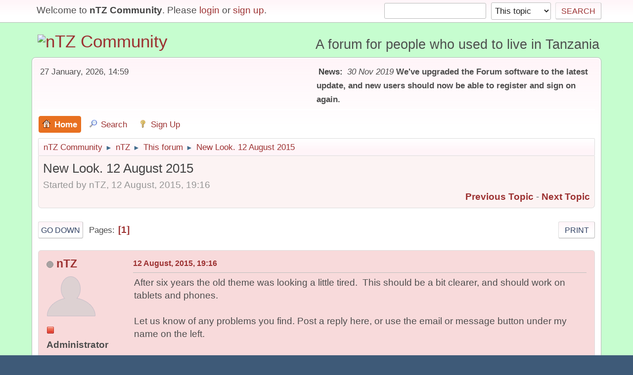

--- FILE ---
content_type: text/html; charset=UTF-8
request_url: https://ntz.info/wiki/index.php/topic,23.0/prev_next,prev.html?PHPSESSID=s1a3htvlfr10q3ilb35qa088c4
body_size: 5688
content:
<!DOCTYPE html>
<html lang="en-US">
<head><meta http-equiv="Content-Type" content="text/html; charset=utf-8">
	
	<link rel="stylesheet" href="https://ntz.info/wiki/Themes/default/css/minified_6ddfd97199c782ae8201bd9ff8d40d60.css?smf21rc2_1575046493">
	<style>
	.signature img { max-width: 50px; max-height: 20px; }
	
/* start of Color Changer mod output */
body {background: #c6fdcf;}div.cat_bar, .amt, .dropmenu li a:hover, .dropmenu li:hover a, .dropmenu li a:focus,#top_info > li > a:hover, #top_info > li:hover > a, #top_info > li > a.open, .button.active, .button.active:hover {background: #9c3131;border-color: #9c3131;}#footer {background: #9c3131;}.button.active, .button.active:hover {color: #fff;}.title_bar {border-top-color: #e87020;border-bottom-color: #e87020;}.dropmenu li a.active, #top_info li a.active, .dropmenu li a.active:hover, .dropmenu li:hover a.active, a.moderation_link,a.moderation_link:visited, .new_posts, .generic_bar .bar, .progress_bar .bar {background: #e87020;border-color: #e87020;}a, a:visited, .dropmenu li:hover li a, .dropmenu li li a, .button, .quickbuttons li, .quickbuttons li a,.quickbuttons li:hover a, .titlebg a, .subbg a {color: #9c3131;}.dropmenu li ul, .top_menu, .dropmenu li li:hover, .button, .dropmenu li li:hover > a, .dropmenu li li a:focus,.dropmenu li li a:hover, #top_section, #search_form .button, .quickbuttons li, .quickbuttons li ul, .quickbuttons li ul li:hover,.quickbuttons ul li a:focus, .popup_window, #inner_section {background-image: linear-gradient(to bottom, #fff4f8 0%, transparent 70%);}.button:hover, .quickbuttons li:hover, .navigate_section ul, .popup_content, .up_contain,.button:hover, #search_form .button:hover, .quickbuttons li:hover {background-image: linear-gradient(to bottom, transparent 0%, #fff4f8 70%);}.windowbg:nth-of-type(even), .bg.even, .information, .roundframe, .generic_list_wrapper, .approvebg,.windowbg:nth-of-type(odd) blockquote, .windowbg:nth-of-type(even) .bbc_alternate_quote {background: #fcf3f3;}.windowbg:nth-of-type(odd), .bg.odd, .unread_notify:hover, .title_bar, tr.windowbg:hover,.windowbg:nth-of-type(even) blockquote, .windowbg:nth-of-type(odd) .bbc_alternate_quote {background: #f8dadb;}.info .subject, h1.forumtitle a, .poster h4, .poster h4 a, .poster li:hover h4 a, .poster h4 a:hover .poster li h4 a,.poster h4 a:focus, #smfAnnouncements dt a, .keyinfo h5 a, .keyinfo h5 a strong, .current_page {color: #9c3131;}#smfAnnouncements dt {border-color: #9c3131;}* {box-shadow: none !important;text-shadow: none !important;}
/* end of Color Changer mod output */

	
	</style>
	<script>
		var smf_theme_url = "https://ntz.info/wiki/Themes/default";
		var smf_default_theme_url = "https://ntz.info/wiki/Themes/default";
		var smf_images_url = "https://ntz.info/wiki/Themes/default/images";
		var smf_smileys_url = "https://ntz.info/wiki/Smileys";
		var smf_smiley_sets = "classic,aaron,akyhne,fugue,alienine";
		var smf_smiley_sets_default = "fugue";
		var smf_scripturl = "https://ntz.info/wiki/index.php?PHPSESSID=s1a3htvlfr10q3ilb35qa088c4&amp;";
		var smf_iso_case_folding = false;
		var smf_charset = "UTF-8";
		var smf_session_id = "59f1ad3113b7b1c12ff47ba509d2e5fb";
		var smf_session_var = "e5661e7a1";
		var smf_member_id;
		var ajax_notification_text = 'Loading...';
		var help_popup_heading_text = 'A little lost? Let me explain:';
		var banned_text = 'Sorry Guest, you are banned from using this forum!';
	</script>
	<script src="https://ajax.googleapis.com/ajax/libs/jquery/3.2.1/jquery.min.js"></script>
	<script src="https://ntz.info/wiki/Themes/default/scripts/jquery.sceditor.bbcode.min.js"></script>
	<script src="https://ntz.info/wiki/Themes/default/scripts/minified_3850ea5e6334eae14316573baa147ef6.js?smf21rc2_1575046493"></script>
	<script src="https://ntz.info/wiki/Themes/default/scripts/minified_8cfeea217cb27a3cb9e5966216c87b9a.js?smf21rc2_1575046493" defer></script>
	<script>
		var smf_smileys_url = 'https://ntz.info/wiki/Smileys/fugue';
		var bbc_quote_from = 'Quote from';
		var bbc_quote = 'Quote';
		var bbc_search_on = 'on';
	var smf_you_sure ='Are you sure you want to do this?';
	</script>
	<title>New Look. 12 August 2015</title>
	<meta name="viewport" content="width=device-width, initial-scale=1">
	<meta property="og:site_name" content="nTZ Community">
	<meta property="og:title" content="New Look. 12 August 2015">
	<meta property="og:url" content="https://ntz.info/wiki/index.php/topic,907.0.html?PHPSESSID=s1a3htvlfr10q3ilb35qa088c4">
	<meta property="og:description" content="New Look. 12 August 2015">
	<meta name="description" content="New Look. 12 August 2015">
	<meta name="theme-color" content="#557EA0">
	<meta name="robots" content="noindex">
	<link rel="canonical" href="https://ntz.info/wiki/index.php?topic=907.0">
	<link rel="help" href="https://ntz.info/wiki/index.php?PHPSESSID=s1a3htvlfr10q3ilb35qa088c4&amp;action=help">
	<link rel="contents" href="https://ntz.info/wiki/index.php?PHPSESSID=s1a3htvlfr10q3ilb35qa088c4&amp;">
	<link rel="search" href="https://ntz.info/wiki/index.php?PHPSESSID=s1a3htvlfr10q3ilb35qa088c4&amp;action=search">
	<link rel="alternate" type="application/rss+xml" title="nTZ Community - RSS" href="https://ntz.info/wiki/index.php?PHPSESSID=s1a3htvlfr10q3ilb35qa088c4&amp;action=.xml;type=rss2;board=1">
	<link rel="alternate" type="application/atom+xml" title="nTZ Community - Atom" href="https://ntz.info/wiki/index.php?PHPSESSID=s1a3htvlfr10q3ilb35qa088c4&amp;action=.xml;type=atom;board=1">
	<link rel="index" href="https://ntz.info/wiki/index.php/board,1.0.html?PHPSESSID=s1a3htvlfr10q3ilb35qa088c4"><style>.vv_special { display:none; }</style>
<!-- Global site tag (gtag.js) - Google Analytics -->
<script async src="https://www.googletagmanager.com/gtag/js?id=UA-58163988-2"></script>
<script>
  window.dataLayer = window.dataLayer || [];
  function gtag(){dataLayer.push(arguments);}
  gtag('js', new Date());

  gtag('config', 'UA-58163988-2');
</script>


</head>
<body id="chrome" class="action_messageindex board_1">
<div id="footerfix">
	<div id="top_section">
		<div class="inner_wrap">
			<ul class="floatleft welcome">
				<li>Welcome to <strong>nTZ Community</strong>. Please <a href="https://ntz.info/wiki/index.php?PHPSESSID=s1a3htvlfr10q3ilb35qa088c4&amp;action=login" onclick="return reqOverlayDiv(this.href, 'Login');">login</a> or <a href="https://ntz.info/wiki/index.php?PHPSESSID=s1a3htvlfr10q3ilb35qa088c4&amp;action=signup">sign up</a>.</li>
			</ul>
			<form id="search_form" class="floatright" action="https://ntz.info/wiki/index.php?PHPSESSID=s1a3htvlfr10q3ilb35qa088c4&amp;action=search2" method="post" accept-charset="UTF-8">
				<input type="search" name="search" value="">&nbsp;
				<select name="search_selection">
					<option value="all">Entire forum </option>
					<option value="topic" selected>This topic</option>
					<option value="board">This board</option>
				</select>
				<input type="hidden" name="sd_topic" value="907">
				<input type="submit" name="search2" value="Search" class="button">
				<input type="hidden" name="advanced" value="0">
			</form>
		</div><!-- .inner_wrap -->
	</div><!-- #top_section -->
	<div id="header">
		<h1 class="forumtitle">
			<a id="top" href="https://ntz.info/wiki/index.php?PHPSESSID=s1a3htvlfr10q3ilb35qa088c4&amp;"><img src="https://ntz.info/images/nTZ.gif" alt="nTZ Community"></a>
		</h1>
		<div id="siteslogan">A forum for people who used to live in Tanzania</div>
	</div>
	<div id="wrapper">
		<div id="upper_section">
			<div id="inner_section">
				<div id="inner_wrap">
					<div class="user">
						27 January, 2026, 14:59
					</div>
					<div class="news">
						<h2>News: </h2>
						<p><i>30 Nov 2019</i> <b>We&#39;ve upgraded the Forum software to the latest update, and new users should now be able to register and sign on again.</b></p>
					</div>
					<hr class="clear">
				</div>
				<a class="menu_icon mobile_user_menu"></a>
				<div id="main_menu">
					<div id="mobile_user_menu" class="popup_container">
						<div class="popup_window description">
							<div class="popup_heading">Mobile Main Menu
								<a href="javascript:void(0);" class="main_icons hide_popup"></a>
							</div>
							
					<ul class="dropmenu menu_nav">
						<li class="button_home">
							<a class="active" href="https://ntz.info/wiki/index.php?PHPSESSID=s1a3htvlfr10q3ilb35qa088c4&amp;">
								<span class="main_icons home"></span><span class="textmenu">Home</span>
							</a>
						</li>
						<li class="button_search">
							<a href="https://ntz.info/wiki/index.php?PHPSESSID=s1a3htvlfr10q3ilb35qa088c4&amp;action=search">
								<span class="main_icons search"></span><span class="textmenu">Search</span>
							</a>
						</li>
						<li class="button_signup">
							<a href="https://ntz.info/wiki/index.php?PHPSESSID=s1a3htvlfr10q3ilb35qa088c4&amp;action=signup">
								<span class="main_icons signup"></span><span class="textmenu">Sign Up</span>
							</a>
						</li>
					</ul><!-- .menu_nav -->
						</div>
					</div>
				</div>
				<div class="navigate_section">
					<ul>
						<li>
							<a href="https://ntz.info/wiki/index.php?PHPSESSID=s1a3htvlfr10q3ilb35qa088c4&amp;"><span>nTZ Community</span></a>
						</li>
						<li>
							<span class="dividers"> &#9658; </span>
							<a href="https://ntz.info/wiki/index.php?PHPSESSID=s1a3htvlfr10q3ilb35qa088c4&amp;#c1"><span>nTZ</span></a>
						</li>
						<li>
							<span class="dividers"> &#9658; </span>
							<a href="https://ntz.info/wiki/index.php/board,1.0.html?PHPSESSID=s1a3htvlfr10q3ilb35qa088c4"><span>This forum</span></a>
						</li>
						<li class="last">
							<span class="dividers"> &#9658; </span>
							<a href="https://ntz.info/wiki/index.php/topic,907.0.html?PHPSESSID=s1a3htvlfr10q3ilb35qa088c4"><span>New Look. 12 August 2015</span></a>
						</li>
					</ul>
				</div><!-- .navigate_section -->
			</div><!-- #inner_section -->
		</div><!-- #upper_section -->
		<div id="content_section">
			<div id="main_content_section">
		<div id="display_head" class="information">
			<h2 class="display_title">
				<span id="top_subject">New Look. 12 August 2015</span>
			</h2>
			<p>Started by nTZ, 12 August, 2015, 19:16</p>
			<span class="nextlinks floatright"><a href="https://ntz.info/wiki/index.php/topic,907.0/prev_next,prev.html?PHPSESSID=s1a3htvlfr10q3ilb35qa088c4#new">Previous topic</a> - <a href="https://ntz.info/wiki/index.php/topic,907.0/prev_next,next.html?PHPSESSID=s1a3htvlfr10q3ilb35qa088c4#new">Next topic</a></span>
		</div><!-- #display_head -->
		<a id="msg1929"></a>
		<div class="pagesection top">
			
		<div class="buttonlist floatright">
			
				<a class="button button_strip_print" href="https://ntz.info/wiki/index.php?PHPSESSID=s1a3htvlfr10q3ilb35qa088c4&amp;action=printpage;topic=907.0"  rel="nofollow">Print</a>
		</div>
			 
			<div class="pagelinks floatleft">
				<a href="#bot" class="button">Go Down</a>
				<span class="pages">Pages</span><span class="current_page">1</span> 
			</div>
		</div>
		<div class="mobile_buttons floatright">
			<a class="button mobile_act">User actions</a>
			
		</div>
		<div id="forumposts">
			<form action="https://ntz.info/wiki/index.php?PHPSESSID=s1a3htvlfr10q3ilb35qa088c4&amp;action=quickmod2;topic=907.0" method="post" accept-charset="UTF-8" name="quickModForm" id="quickModForm" onsubmit="return oQuickModify.bInEditMode ? oQuickModify.modifySave('59f1ad3113b7b1c12ff47ba509d2e5fb', 'e5661e7a1') : false">
				<div class="windowbg">
					
					<div class="post_wrapper">
						<div class="poster">
							<h4>
								<span class="off" title="Offline"></span>
								<a href="https://ntz.info/wiki/index.php?PHPSESSID=s1a3htvlfr10q3ilb35qa088c4&amp;action=profile;u=2" title="View the profile of nTZ" class="pm_icon">nTZ</a>
							</h4>
							<ul class="user_info">
								<li class="avatar">
									<a href="https://ntz.info/wiki/index.php?PHPSESSID=s1a3htvlfr10q3ilb35qa088c4&amp;action=profile;u=2"><img class="avatar" src="https://ntz.info/wiki/avatars/default.png" alt=""></a>
								</li>
								<li class="icons"><img src="https://ntz.info/wiki/Themes/default/images/membericons/iconadmin.png" alt="*"></li>
								<li class="membergroup">Administrator</li>
								<li class="postgroup">Many posts</li>
								<li class="postcount">Posts: 52</li>
								<li class="blurb">Site administrator</li>
								<li class="profile">
									<ol class="profile_icons">
										<li><a href="http://www.ntz.info" title="ntz.info" target="_blank" rel="noopener"><span class="main_icons www centericon" title="ntz.info"></span></a></li>
									</ol>
								</li><!-- .profile -->
								<li class="poster_ip">Logged</li>
							</ul>
						</div><!-- .poster -->
						<div class="postarea">
							<div class="keyinfo">
								<div id="subject_1929" class="subject_title subject_hidden">
									<a href="https://ntz.info/wiki/index.php?PHPSESSID=s1a3htvlfr10q3ilb35qa088c4&amp;msg=1929" rel="nofollow">New Look. 12 August 2015</a>
								</div>
								<h5>
									<span class="messageicon"  style="position: absolute; z-index: -1;">
										<img src="https://ntz.info/wiki/Themes/default/images/post/xx.png" alt="">
									</span>
									<a href="https://ntz.info/wiki/index.php?PHPSESSID=s1a3htvlfr10q3ilb35qa088c4&amp;msg=1929" rel="nofollow" title="New Look. 12 August 2015" class="smalltext">12 August, 2015, 19:16</a>
									<span class="page_number floatright">
										 
									</span>
									<span class="smalltext modified floatright" id="modified_1929">
									</span>
								</h5>
								<div id="msg_1929_quick_mod"></div>
							</div><!-- .keyinfo -->
							<div class="post">
								<div class="inner" data-msgid="1929" id="msg_1929">
									After six years the old theme was looking a little tired.&nbsp; This should be a bit clearer, and should work on tablets and phones. <br /><br />Let us know of any problems you find. Post a reply here, or use the email or message button under my name on the left.<br /><br />Comments, good and bad, are welcome.
								</div>
							</div><!-- .post -->
						</div><!-- .postarea -->
						<div class="moderatorbar">
						</div><!-- .moderatorbar -->
					</div><!-- .post_wrapper -->
				</div><!-- $message[css_class] -->
				<hr class="post_separator">
				<div class="windowbg">
					
					<a id="msg1931"></a><a id="new"></a>
					<div class="post_wrapper">
						<div class="poster">
							<h4>
								<span class="off" title="Offline"></span>
								<a href="https://ntz.info/wiki/index.php?PHPSESSID=s1a3htvlfr10q3ilb35qa088c4&amp;action=profile;u=173" title="View the profile of Simon Watson" class="pm_icon">Simon Watson</a>
							</h4>
							<ul class="user_info">
								<li class="avatar">
									<a href="https://ntz.info/wiki/index.php?PHPSESSID=s1a3htvlfr10q3ilb35qa088c4&amp;action=profile;u=173"><img class="avatar" src="https://ntz.info/wiki/avatars/default.png" alt=""></a>
								</li>
								<li class="icons"><img src="https://ntz.info/wiki/Themes/default/images/membericons/icon.png" alt="*"><img src="https://ntz.info/wiki/Themes/default/images/membericons/icon.png" alt="*"><img src="https://ntz.info/wiki/Themes/default/images/membericons/icon.png" alt="*"></li>
								<li class="postgroup">Many posts</li>
								<li class="postcount">Posts: 20</li>
								<li class="profile">
									<ol class="profile_icons">
									</ol>
								</li><!-- .profile -->
								<li class="poster_ip">Logged</li>
							</ul>
						</div><!-- .poster -->
						<div class="postarea">
							<div class="keyinfo">
								<div id="subject_1931" class="subject_title subject_hidden">
									<a href="https://ntz.info/wiki/index.php?PHPSESSID=s1a3htvlfr10q3ilb35qa088c4&amp;msg=1931" rel="nofollow">Re: New Look. 12 August 2015</a>
								</div>
								<h5>
									<span class="messageicon"  style="position: absolute; z-index: -1;">
										<img src="https://ntz.info/wiki/Themes/default/images/post/xx.png" alt="">
									</span>
									<a href="https://ntz.info/wiki/index.php?PHPSESSID=s1a3htvlfr10q3ilb35qa088c4&amp;msg=1931" rel="nofollow" title="Reply #1Re: New Look. 12 August 2015" class="smalltext">12 August, 2015, 20:06</a>
									<span class="page_number floatright">
										 #1 
									</span>
									<span class="smalltext modified floatright" id="modified_1931">
									</span>
								</h5>
								<div id="msg_1931_quick_mod"></div>
							</div><!-- .keyinfo -->
							<div class="post">
								<div class="inner" data-msgid="1931" id="msg_1931">
									Hi David,<br />The new format looks really good!!Well done!<br />Many thanks for your answer of today as regards my post of last week, but both seem to have vanished off my screen.I guess this is a temporary thing.<br />By the way the forum spelling of Soa Hill should read Sao Hill.<br />Keep up the good work.<br /><br />Very best,<br />Simon.
								</div>
							</div><!-- .post -->
						</div><!-- .postarea -->
						<div class="moderatorbar">
						</div><!-- .moderatorbar -->
					</div><!-- .post_wrapper -->
				</div><!-- $message[css_class] -->
				<hr class="post_separator">
			</form>
		</div><!-- #forumposts -->
		<div class="mobile_buttons floatright">
			<a class="button mobile_act">User actions</a>
			
		</div>
		<div class="pagesection">
			
		<div class="buttonlist floatright">
			
				<a class="button button_strip_print" href="https://ntz.info/wiki/index.php?PHPSESSID=s1a3htvlfr10q3ilb35qa088c4&amp;action=printpage;topic=907.0"  rel="nofollow">Print</a>
		</div>
			 
			<div class="pagelinks floatleft">
				<a href="#main_content_section" class="button" id="bot">Go Up</a>
				<span class="pages">Pages</span><span class="current_page">1</span> 
			</div>
		</div>
				<div class="navigate_section">
					<ul>
						<li>
							<a href="https://ntz.info/wiki/index.php?PHPSESSID=s1a3htvlfr10q3ilb35qa088c4&amp;"><span>nTZ Community</span></a>
						</li>
						<li>
							<span class="dividers"> &#9658; </span>
							<a href="https://ntz.info/wiki/index.php?PHPSESSID=s1a3htvlfr10q3ilb35qa088c4&amp;#c1"><span>nTZ</span></a>
						</li>
						<li>
							<span class="dividers"> &#9658; </span>
							<a href="https://ntz.info/wiki/index.php/board,1.0.html?PHPSESSID=s1a3htvlfr10q3ilb35qa088c4"><span>This forum</span></a>
						</li>
						<li class="last">
							<span class="dividers"> &#9658; </span>
							<a href="https://ntz.info/wiki/index.php/topic,907.0.html?PHPSESSID=s1a3htvlfr10q3ilb35qa088c4"><span>New Look. 12 August 2015</span></a>
						</li>
					</ul>
				</div><!-- .navigate_section -->
		<div id="moderationbuttons">
			
		</div>
		<div id="display_jump_to"></div>
		<div id="mobile_action" class="popup_container">
			<div class="popup_window description">
				<div class="popup_heading">
					User actions
					<a href="javascript:void(0);" class="main_icons hide_popup"></a>
				</div>
				
		<div class="buttonlist">
			
				<a class="button button_strip_print" href="https://ntz.info/wiki/index.php?PHPSESSID=s1a3htvlfr10q3ilb35qa088c4&amp;action=printpage;topic=907.0"  rel="nofollow">Print</a>
		</div>
			</div>
		</div>
		<script>
			if ('XMLHttpRequest' in window)
			{
				var oQuickModify = new QuickModify({
					sScriptUrl: smf_scripturl,
					sClassName: 'quick_edit',
					bShowModify: true,
					iTopicId: 907,
					sTemplateBodyEdit: '\n\t\t\t\t\t\t<div id="quick_edit_body_container">\n\t\t\t\t\t\t\t<div id="error_box" class="error"><' + '/div>\n\t\t\t\t\t\t\t<textarea class="editor" name="message" rows="12" tabindex="1">%body%<' + '/textarea><br>\n\t\t\t\t\t\t\t<input type="hidden" name="e5661e7a1" value="59f1ad3113b7b1c12ff47ba509d2e5fb">\n\t\t\t\t\t\t\t<input type="hidden" name="topic" value="907">\n\t\t\t\t\t\t\t<input type="hidden" name="msg" value="%msg_id%">\n\t\t\t\t\t\t\t<div class="righttext quickModifyMargin">\n\t\t\t\t\t\t\t\t<input type="submit" name="post" value="Save" tabindex="2" onclick="return oQuickModify.modifySave(\'59f1ad3113b7b1c12ff47ba509d2e5fb\', \'e5661e7a1\');" accesskey="s" class="button"> <input type="submit" name="cancel" value="Cancel" tabindex="3" onclick="return oQuickModify.modifyCancel();" class="button">\n\t\t\t\t\t\t\t<' + '/div>\n\t\t\t\t\t\t<' + '/div>',
					sTemplateSubjectEdit: '<input type="text" name="subject" value="%subject%" size="80" maxlength="80" tabindex="4">',
					sTemplateBodyNormal: '%body%',
					sTemplateSubjectNormal: '<a hr'+'ef="' + smf_scripturl + '?topic=907.msg%msg_id%#msg%msg_id%" rel="nofollow">%subject%<' + '/a>',
					sTemplateTopSubject: '%subject%',
					sTemplateReasonEdit: 'Reason for editing: <input type="text" name="modify_reason" value="%modify_reason%" size="80" maxlength="80" tabindex="5" class="quickModifyMargin">',
					sTemplateReasonNormal: '%modify_text',
					sErrorBorderStyle: '1px solid red'
				});

				aJumpTo[aJumpTo.length] = new JumpTo({
					sContainerId: "display_jump_to",
					sJumpToTemplate: "<label class=\"smalltext jump_to\" for=\"%select_id%\">Jump to<" + "/label> %dropdown_list%",
					iCurBoardId: 1,
					iCurBoardChildLevel: 0,
					sCurBoardName: "This forum",
					sBoardChildLevelIndicator: "==",
					sBoardPrefix: "=> ",
					sCatSeparator: "-----------------------------",
					sCatPrefix: "",
					sGoButtonLabel: "Go"
				});

				aIconLists[aIconLists.length] = new IconList({
					sBackReference: "aIconLists[" + aIconLists.length + "]",
					sIconIdPrefix: "msg_icon_",
					sScriptUrl: smf_scripturl,
					bShowModify: true,
					iBoardId: 1,
					iTopicId: 907,
					sSessionId: smf_session_id,
					sSessionVar: smf_session_var,
					sLabelIconList: "Message icon",
					sBoxBackground: "transparent",
					sBoxBackgroundHover: "#ffffff",
					iBoxBorderWidthHover: 1,
					sBoxBorderColorHover: "#adadad" ,
					sContainerBackground: "#ffffff",
					sContainerBorder: "1px solid #adadad",
					sItemBorder: "1px solid #ffffff",
					sItemBorderHover: "1px dotted gray",
					sItemBackground: "transparent",
					sItemBackgroundHover: "#e0e0f0"
				});
			}
		</script>
			</div><!-- #main_content_section -->
		</div><!-- #content_section -->
	</div><!-- #wrapper -->
</div><!-- #footerfix -->
	<div id="footer">
		<div class="inner_wrap">
		<ul>
			<li class="floatright"><a href="https://ntz.info/wiki/index.php?PHPSESSID=s1a3htvlfr10q3ilb35qa088c4&amp;action=help">Help</a> | <a href="https://ntz.info/wiki/index.php?PHPSESSID=s1a3htvlfr10q3ilb35qa088c4&amp;action=help;sa=rules">Terms and Rules</a> | <a href="#top_section">Go Up &#9650;</a></li>
			<li class="copyright"><a href="https://ntz.info/wiki/index.php?PHPSESSID=s1a3htvlfr10q3ilb35qa088c4&amp;action=credits" title="License" target="_blank" rel="noopener">SMF 2.1 RC2 &copy; 2019</a>, <a href="http://www.simplemachines.org" title="Simple Machines" target="_blank" rel="noopener">Simple Machines</a></li>
		</ul>
		</div>
	</div><!-- #footer -->
<script>
window.addEventListener("DOMContentLoaded", function() {
	function triggerCron()
	{
		$.get('https://ntz.info/wiki' + "/cron.php?ts=1769525985");
	}
	window.setTimeout(triggerCron, 1);
});
</script>
</body>
</html>

--- FILE ---
content_type: application/javascript
request_url: https://ntz.info/wiki/Themes/default/scripts/minified_8cfeea217cb27a3cb9e5966216c87b9a.js?smf21rc2_1575046493
body_size: 648
content:
/* Any changes to this file will be overwritten. To change the content
of this file, edit the source files from which it was compiled. */
function getClosest(el,divID)
{if(typeof divID=='undefined'||divID==!1)
return null;do{if(el.nodeName==='TEXTAREA'||el.nodeName==='INPUT'||el.id==='error_box')
break;if(el.id===divID)
{return el}}
while(el=el.parentNode);return null}
function getSelectedText(divID)
{if(typeof divID=='undefined'||divID==!1)
return!1;var text='',selection,found=0,container=document.createElement("div");if(window.getSelection)
{selection=window.getSelection();text=selection.toString()}
else if(document.selection&&document.selection.type!='Control')
{selection=document.selection.createRange();text=selection.text}
for(var i=0;i<selection.rangeCount;i++){s=getClosest(selection.getRangeAt(i).startContainer,divID);e=getClosest(selection.getRangeAt(i).endContainer,divID);if(s!==null&&e!==null)
{found=1;container.appendChild(selection.getRangeAt(i).cloneContents());text=container.innerHTML;break}}
return found===1?text:!1}
function quotedTextClick(oOptions)
{text='';$('#quoteSelected_'+oOptions.msgID).hide();$.ajax({url:smf_prepareScriptUrl(smf_scripturl)+'action=quotefast;quote='+oOptions.msgID+';xml;pb='+oEditorID+';mode='+(oEditorObject.bRichTextEnabled?1:0),type:'GET',dataType:'xml',beforeSend:function(){ajax_indicator(!0)},complete:function(jqXHR,textStatus){ajax_indicator(!1)},success:function(data,textStatus,xhr){text=$(data).find('quote').text();text=text.match(/^\[quote(.*)]/ig)+oOptions.text+'[/quote]'+'\n\n';var e=$('#'+oEditorID).get(0);var oEditor=sceditor.instance(e);text=oEditor.toBBCode(text);oEditor.insert(text);if(typeof oJumpAnchor!='undefined'){if(navigator.appName=='Microsoft Internet Explorer')
window.location.hash=oJumpAnchor;else window.location.hash='#'+oJumpAnchor}},error:function(xhr,textStatus,errorThrown){}})}
$(function(){$(document).on('mouseup','.inner, .list_posts',function(){var oSelected={divID:$(this).attr('id'),msgID:$(this).data('msgid'),};$(document).off('click','#quoteSelected_'+oSelected.msgID+' a');$('#quoteSelected_'+oSelected.msgID).hide();oSelected.text=getSelectedText(oSelected.divID);if(typeof oSelected.text=='undefined'||oSelected.text==!1)
return!1;$('#quoteSelected_'+oSelected.msgID).show();$(document).one('click','#quoteSelected_'+oSelected.msgID+' a',function(e){e.preventDefault();quotedTextClick(oSelected)});return!1})})